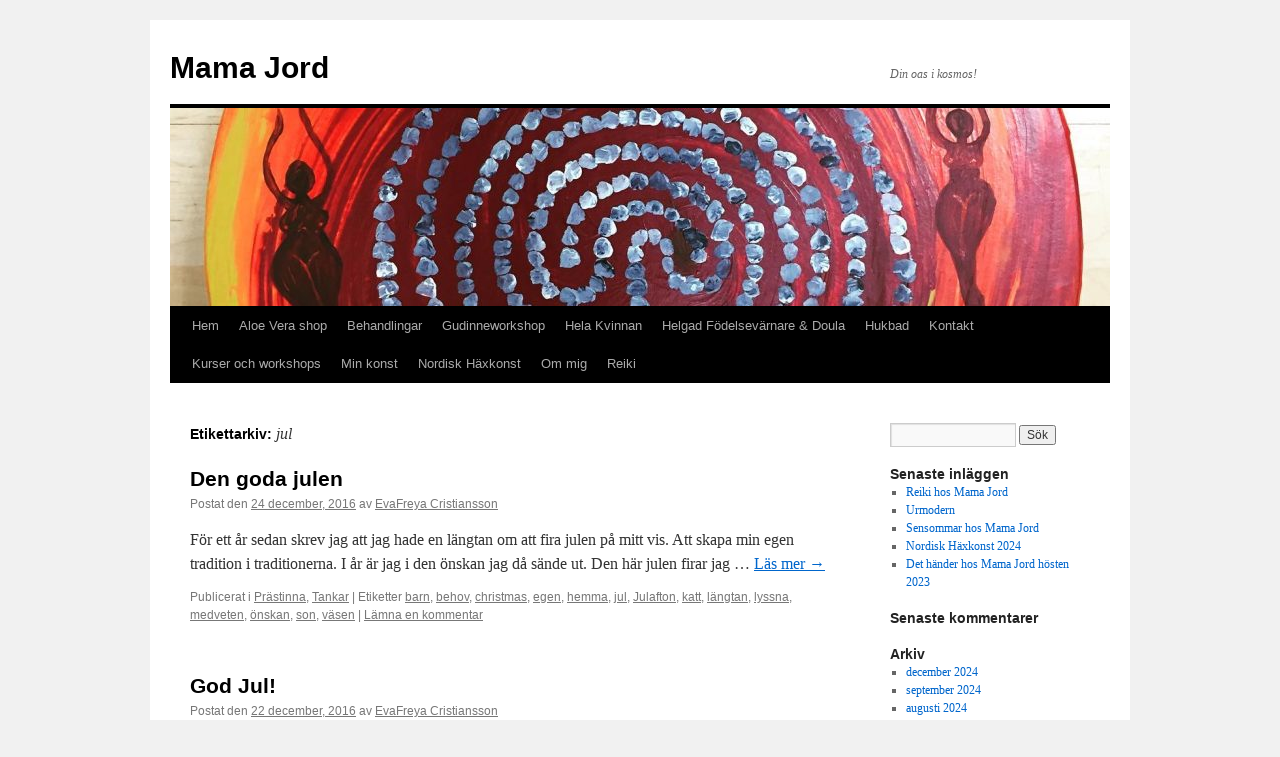

--- FILE ---
content_type: text/html; charset=UTF-8
request_url: http://www.spirity.se/tag/jul/
body_size: 7573
content:
<!DOCTYPE html>
<html lang="sv-SE">
<head>
<meta charset="UTF-8" />
<title>jul | Mama Jord</title>
<link rel="profile" href="http://gmpg.org/xfn/11" />
<link rel="stylesheet" type="text/css" media="all" href="http://www.spirity.se/wp-content/themes/twentyten/style.css" />
<link rel="pingback" href="http://www.spirity.se/xmlrpc.php" />
<meta name='robots' content='max-image-preview:large' />
<link rel="alternate" type="application/rss+xml" title="Mama Jord &raquo; Webbflöde" href="http://www.spirity.se/feed/" />
<link rel="alternate" type="application/rss+xml" title="Mama Jord &raquo; Kommentarsflöde" href="http://www.spirity.se/comments/feed/" />
<link rel="alternate" type="application/rss+xml" title="Mama Jord &raquo; etikettflöde för jul" href="http://www.spirity.se/tag/jul/feed/" />
<script type="text/javascript">
/* <![CDATA[ */
window._wpemojiSettings = {"baseUrl":"https:\/\/s.w.org\/images\/core\/emoji\/15.0.3\/72x72\/","ext":".png","svgUrl":"https:\/\/s.w.org\/images\/core\/emoji\/15.0.3\/svg\/","svgExt":".svg","source":{"concatemoji":"http:\/\/www.spirity.se\/wp-includes\/js\/wp-emoji-release.min.js?ver=6.6.4"}};
/*! This file is auto-generated */
!function(i,n){var o,s,e;function c(e){try{var t={supportTests:e,timestamp:(new Date).valueOf()};sessionStorage.setItem(o,JSON.stringify(t))}catch(e){}}function p(e,t,n){e.clearRect(0,0,e.canvas.width,e.canvas.height),e.fillText(t,0,0);var t=new Uint32Array(e.getImageData(0,0,e.canvas.width,e.canvas.height).data),r=(e.clearRect(0,0,e.canvas.width,e.canvas.height),e.fillText(n,0,0),new Uint32Array(e.getImageData(0,0,e.canvas.width,e.canvas.height).data));return t.every(function(e,t){return e===r[t]})}function u(e,t,n){switch(t){case"flag":return n(e,"\ud83c\udff3\ufe0f\u200d\u26a7\ufe0f","\ud83c\udff3\ufe0f\u200b\u26a7\ufe0f")?!1:!n(e,"\ud83c\uddfa\ud83c\uddf3","\ud83c\uddfa\u200b\ud83c\uddf3")&&!n(e,"\ud83c\udff4\udb40\udc67\udb40\udc62\udb40\udc65\udb40\udc6e\udb40\udc67\udb40\udc7f","\ud83c\udff4\u200b\udb40\udc67\u200b\udb40\udc62\u200b\udb40\udc65\u200b\udb40\udc6e\u200b\udb40\udc67\u200b\udb40\udc7f");case"emoji":return!n(e,"\ud83d\udc26\u200d\u2b1b","\ud83d\udc26\u200b\u2b1b")}return!1}function f(e,t,n){var r="undefined"!=typeof WorkerGlobalScope&&self instanceof WorkerGlobalScope?new OffscreenCanvas(300,150):i.createElement("canvas"),a=r.getContext("2d",{willReadFrequently:!0}),o=(a.textBaseline="top",a.font="600 32px Arial",{});return e.forEach(function(e){o[e]=t(a,e,n)}),o}function t(e){var t=i.createElement("script");t.src=e,t.defer=!0,i.head.appendChild(t)}"undefined"!=typeof Promise&&(o="wpEmojiSettingsSupports",s=["flag","emoji"],n.supports={everything:!0,everythingExceptFlag:!0},e=new Promise(function(e){i.addEventListener("DOMContentLoaded",e,{once:!0})}),new Promise(function(t){var n=function(){try{var e=JSON.parse(sessionStorage.getItem(o));if("object"==typeof e&&"number"==typeof e.timestamp&&(new Date).valueOf()<e.timestamp+604800&&"object"==typeof e.supportTests)return e.supportTests}catch(e){}return null}();if(!n){if("undefined"!=typeof Worker&&"undefined"!=typeof OffscreenCanvas&&"undefined"!=typeof URL&&URL.createObjectURL&&"undefined"!=typeof Blob)try{var e="postMessage("+f.toString()+"("+[JSON.stringify(s),u.toString(),p.toString()].join(",")+"));",r=new Blob([e],{type:"text/javascript"}),a=new Worker(URL.createObjectURL(r),{name:"wpTestEmojiSupports"});return void(a.onmessage=function(e){c(n=e.data),a.terminate(),t(n)})}catch(e){}c(n=f(s,u,p))}t(n)}).then(function(e){for(var t in e)n.supports[t]=e[t],n.supports.everything=n.supports.everything&&n.supports[t],"flag"!==t&&(n.supports.everythingExceptFlag=n.supports.everythingExceptFlag&&n.supports[t]);n.supports.everythingExceptFlag=n.supports.everythingExceptFlag&&!n.supports.flag,n.DOMReady=!1,n.readyCallback=function(){n.DOMReady=!0}}).then(function(){return e}).then(function(){var e;n.supports.everything||(n.readyCallback(),(e=n.source||{}).concatemoji?t(e.concatemoji):e.wpemoji&&e.twemoji&&(t(e.twemoji),t(e.wpemoji)))}))}((window,document),window._wpemojiSettings);
/* ]]> */
</script>
<style id='wp-emoji-styles-inline-css' type='text/css'>

	img.wp-smiley, img.emoji {
		display: inline !important;
		border: none !important;
		box-shadow: none !important;
		height: 1em !important;
		width: 1em !important;
		margin: 0 0.07em !important;
		vertical-align: -0.1em !important;
		background: none !important;
		padding: 0 !important;
	}
</style>
<link rel='stylesheet' id='wp-block-library-css' href='http://www.spirity.se/wp-includes/css/dist/block-library/style.min.css?ver=6.6.4' type='text/css' media='all' />
<style id='classic-theme-styles-inline-css' type='text/css'>
/*! This file is auto-generated */
.wp-block-button__link{color:#fff;background-color:#32373c;border-radius:9999px;box-shadow:none;text-decoration:none;padding:calc(.667em + 2px) calc(1.333em + 2px);font-size:1.125em}.wp-block-file__button{background:#32373c;color:#fff;text-decoration:none}
</style>
<style id='global-styles-inline-css' type='text/css'>
:root{--wp--preset--aspect-ratio--square: 1;--wp--preset--aspect-ratio--4-3: 4/3;--wp--preset--aspect-ratio--3-4: 3/4;--wp--preset--aspect-ratio--3-2: 3/2;--wp--preset--aspect-ratio--2-3: 2/3;--wp--preset--aspect-ratio--16-9: 16/9;--wp--preset--aspect-ratio--9-16: 9/16;--wp--preset--color--black: #000000;--wp--preset--color--cyan-bluish-gray: #abb8c3;--wp--preset--color--white: #ffffff;--wp--preset--color--pale-pink: #f78da7;--wp--preset--color--vivid-red: #cf2e2e;--wp--preset--color--luminous-vivid-orange: #ff6900;--wp--preset--color--luminous-vivid-amber: #fcb900;--wp--preset--color--light-green-cyan: #7bdcb5;--wp--preset--color--vivid-green-cyan: #00d084;--wp--preset--color--pale-cyan-blue: #8ed1fc;--wp--preset--color--vivid-cyan-blue: #0693e3;--wp--preset--color--vivid-purple: #9b51e0;--wp--preset--gradient--vivid-cyan-blue-to-vivid-purple: linear-gradient(135deg,rgba(6,147,227,1) 0%,rgb(155,81,224) 100%);--wp--preset--gradient--light-green-cyan-to-vivid-green-cyan: linear-gradient(135deg,rgb(122,220,180) 0%,rgb(0,208,130) 100%);--wp--preset--gradient--luminous-vivid-amber-to-luminous-vivid-orange: linear-gradient(135deg,rgba(252,185,0,1) 0%,rgba(255,105,0,1) 100%);--wp--preset--gradient--luminous-vivid-orange-to-vivid-red: linear-gradient(135deg,rgba(255,105,0,1) 0%,rgb(207,46,46) 100%);--wp--preset--gradient--very-light-gray-to-cyan-bluish-gray: linear-gradient(135deg,rgb(238,238,238) 0%,rgb(169,184,195) 100%);--wp--preset--gradient--cool-to-warm-spectrum: linear-gradient(135deg,rgb(74,234,220) 0%,rgb(151,120,209) 20%,rgb(207,42,186) 40%,rgb(238,44,130) 60%,rgb(251,105,98) 80%,rgb(254,248,76) 100%);--wp--preset--gradient--blush-light-purple: linear-gradient(135deg,rgb(255,206,236) 0%,rgb(152,150,240) 100%);--wp--preset--gradient--blush-bordeaux: linear-gradient(135deg,rgb(254,205,165) 0%,rgb(254,45,45) 50%,rgb(107,0,62) 100%);--wp--preset--gradient--luminous-dusk: linear-gradient(135deg,rgb(255,203,112) 0%,rgb(199,81,192) 50%,rgb(65,88,208) 100%);--wp--preset--gradient--pale-ocean: linear-gradient(135deg,rgb(255,245,203) 0%,rgb(182,227,212) 50%,rgb(51,167,181) 100%);--wp--preset--gradient--electric-grass: linear-gradient(135deg,rgb(202,248,128) 0%,rgb(113,206,126) 100%);--wp--preset--gradient--midnight: linear-gradient(135deg,rgb(2,3,129) 0%,rgb(40,116,252) 100%);--wp--preset--font-size--small: 13px;--wp--preset--font-size--medium: 20px;--wp--preset--font-size--large: 36px;--wp--preset--font-size--x-large: 42px;--wp--preset--spacing--20: 0.44rem;--wp--preset--spacing--30: 0.67rem;--wp--preset--spacing--40: 1rem;--wp--preset--spacing--50: 1.5rem;--wp--preset--spacing--60: 2.25rem;--wp--preset--spacing--70: 3.38rem;--wp--preset--spacing--80: 5.06rem;--wp--preset--shadow--natural: 6px 6px 9px rgba(0, 0, 0, 0.2);--wp--preset--shadow--deep: 12px 12px 50px rgba(0, 0, 0, 0.4);--wp--preset--shadow--sharp: 6px 6px 0px rgba(0, 0, 0, 0.2);--wp--preset--shadow--outlined: 6px 6px 0px -3px rgba(255, 255, 255, 1), 6px 6px rgba(0, 0, 0, 1);--wp--preset--shadow--crisp: 6px 6px 0px rgba(0, 0, 0, 1);}:where(.is-layout-flex){gap: 0.5em;}:where(.is-layout-grid){gap: 0.5em;}body .is-layout-flex{display: flex;}.is-layout-flex{flex-wrap: wrap;align-items: center;}.is-layout-flex > :is(*, div){margin: 0;}body .is-layout-grid{display: grid;}.is-layout-grid > :is(*, div){margin: 0;}:where(.wp-block-columns.is-layout-flex){gap: 2em;}:where(.wp-block-columns.is-layout-grid){gap: 2em;}:where(.wp-block-post-template.is-layout-flex){gap: 1.25em;}:where(.wp-block-post-template.is-layout-grid){gap: 1.25em;}.has-black-color{color: var(--wp--preset--color--black) !important;}.has-cyan-bluish-gray-color{color: var(--wp--preset--color--cyan-bluish-gray) !important;}.has-white-color{color: var(--wp--preset--color--white) !important;}.has-pale-pink-color{color: var(--wp--preset--color--pale-pink) !important;}.has-vivid-red-color{color: var(--wp--preset--color--vivid-red) !important;}.has-luminous-vivid-orange-color{color: var(--wp--preset--color--luminous-vivid-orange) !important;}.has-luminous-vivid-amber-color{color: var(--wp--preset--color--luminous-vivid-amber) !important;}.has-light-green-cyan-color{color: var(--wp--preset--color--light-green-cyan) !important;}.has-vivid-green-cyan-color{color: var(--wp--preset--color--vivid-green-cyan) !important;}.has-pale-cyan-blue-color{color: var(--wp--preset--color--pale-cyan-blue) !important;}.has-vivid-cyan-blue-color{color: var(--wp--preset--color--vivid-cyan-blue) !important;}.has-vivid-purple-color{color: var(--wp--preset--color--vivid-purple) !important;}.has-black-background-color{background-color: var(--wp--preset--color--black) !important;}.has-cyan-bluish-gray-background-color{background-color: var(--wp--preset--color--cyan-bluish-gray) !important;}.has-white-background-color{background-color: var(--wp--preset--color--white) !important;}.has-pale-pink-background-color{background-color: var(--wp--preset--color--pale-pink) !important;}.has-vivid-red-background-color{background-color: var(--wp--preset--color--vivid-red) !important;}.has-luminous-vivid-orange-background-color{background-color: var(--wp--preset--color--luminous-vivid-orange) !important;}.has-luminous-vivid-amber-background-color{background-color: var(--wp--preset--color--luminous-vivid-amber) !important;}.has-light-green-cyan-background-color{background-color: var(--wp--preset--color--light-green-cyan) !important;}.has-vivid-green-cyan-background-color{background-color: var(--wp--preset--color--vivid-green-cyan) !important;}.has-pale-cyan-blue-background-color{background-color: var(--wp--preset--color--pale-cyan-blue) !important;}.has-vivid-cyan-blue-background-color{background-color: var(--wp--preset--color--vivid-cyan-blue) !important;}.has-vivid-purple-background-color{background-color: var(--wp--preset--color--vivid-purple) !important;}.has-black-border-color{border-color: var(--wp--preset--color--black) !important;}.has-cyan-bluish-gray-border-color{border-color: var(--wp--preset--color--cyan-bluish-gray) !important;}.has-white-border-color{border-color: var(--wp--preset--color--white) !important;}.has-pale-pink-border-color{border-color: var(--wp--preset--color--pale-pink) !important;}.has-vivid-red-border-color{border-color: var(--wp--preset--color--vivid-red) !important;}.has-luminous-vivid-orange-border-color{border-color: var(--wp--preset--color--luminous-vivid-orange) !important;}.has-luminous-vivid-amber-border-color{border-color: var(--wp--preset--color--luminous-vivid-amber) !important;}.has-light-green-cyan-border-color{border-color: var(--wp--preset--color--light-green-cyan) !important;}.has-vivid-green-cyan-border-color{border-color: var(--wp--preset--color--vivid-green-cyan) !important;}.has-pale-cyan-blue-border-color{border-color: var(--wp--preset--color--pale-cyan-blue) !important;}.has-vivid-cyan-blue-border-color{border-color: var(--wp--preset--color--vivid-cyan-blue) !important;}.has-vivid-purple-border-color{border-color: var(--wp--preset--color--vivid-purple) !important;}.has-vivid-cyan-blue-to-vivid-purple-gradient-background{background: var(--wp--preset--gradient--vivid-cyan-blue-to-vivid-purple) !important;}.has-light-green-cyan-to-vivid-green-cyan-gradient-background{background: var(--wp--preset--gradient--light-green-cyan-to-vivid-green-cyan) !important;}.has-luminous-vivid-amber-to-luminous-vivid-orange-gradient-background{background: var(--wp--preset--gradient--luminous-vivid-amber-to-luminous-vivid-orange) !important;}.has-luminous-vivid-orange-to-vivid-red-gradient-background{background: var(--wp--preset--gradient--luminous-vivid-orange-to-vivid-red) !important;}.has-very-light-gray-to-cyan-bluish-gray-gradient-background{background: var(--wp--preset--gradient--very-light-gray-to-cyan-bluish-gray) !important;}.has-cool-to-warm-spectrum-gradient-background{background: var(--wp--preset--gradient--cool-to-warm-spectrum) !important;}.has-blush-light-purple-gradient-background{background: var(--wp--preset--gradient--blush-light-purple) !important;}.has-blush-bordeaux-gradient-background{background: var(--wp--preset--gradient--blush-bordeaux) !important;}.has-luminous-dusk-gradient-background{background: var(--wp--preset--gradient--luminous-dusk) !important;}.has-pale-ocean-gradient-background{background: var(--wp--preset--gradient--pale-ocean) !important;}.has-electric-grass-gradient-background{background: var(--wp--preset--gradient--electric-grass) !important;}.has-midnight-gradient-background{background: var(--wp--preset--gradient--midnight) !important;}.has-small-font-size{font-size: var(--wp--preset--font-size--small) !important;}.has-medium-font-size{font-size: var(--wp--preset--font-size--medium) !important;}.has-large-font-size{font-size: var(--wp--preset--font-size--large) !important;}.has-x-large-font-size{font-size: var(--wp--preset--font-size--x-large) !important;}
:where(.wp-block-post-template.is-layout-flex){gap: 1.25em;}:where(.wp-block-post-template.is-layout-grid){gap: 1.25em;}
:where(.wp-block-columns.is-layout-flex){gap: 2em;}:where(.wp-block-columns.is-layout-grid){gap: 2em;}
:root :where(.wp-block-pullquote){font-size: 1.5em;line-height: 1.6;}
</style>
<link rel="https://api.w.org/" href="http://www.spirity.se/wp-json/" /><link rel="alternate" title="JSON" type="application/json" href="http://www.spirity.se/wp-json/wp/v2/tags/54" /><link rel="EditURI" type="application/rsd+xml" title="RSD" href="http://www.spirity.se/xmlrpc.php?rsd" />
<meta name="generator" content="WordPress 6.6.4" />
<link rel="icon" href="http://www.spirity.se/wp-content/uploads/2019/07/cropped-64451867_10158610904624942_6434054815512264704_o-1-32x32.jpg" sizes="32x32" />
<link rel="icon" href="http://www.spirity.se/wp-content/uploads/2019/07/cropped-64451867_10158610904624942_6434054815512264704_o-1-192x192.jpg" sizes="192x192" />
<link rel="apple-touch-icon" href="http://www.spirity.se/wp-content/uploads/2019/07/cropped-64451867_10158610904624942_6434054815512264704_o-1-180x180.jpg" />
<meta name="msapplication-TileImage" content="http://www.spirity.se/wp-content/uploads/2019/07/cropped-64451867_10158610904624942_6434054815512264704_o-1-270x270.jpg" />
</head>

<body class="archive tag tag-jul tag-54">
<div id="wrapper" class="hfeed">
	<div id="header">
		<div id="masthead">
			<div id="branding" role="banner">
								<div id="site-title">
					<span>
						<a href="http://www.spirity.se/" title="Mama Jord" rel="home">Mama Jord</a>
					</span>
				</div>
				<div id="site-description">Din oas i kosmos!</div>

										<img src="http://www.spirity.se/wp-content/uploads/2019/07/cropped-64451867_10158610904624942_6434054815512264704_o.jpg" width="940" height="198" alt="" />
								</div><!-- #branding -->

			<div id="access" role="navigation">
			  				<div class="skip-link screen-reader-text"><a href="#content" title="Gå till innehåll">Gå till innehåll</a></div>
								<div class="menu"><ul>
<li ><a href="http://www.spirity.se/">Hem</a></li><li class="page_item page-item-837"><a href="http://www.spirity.se/aloe-vera/">Aloe Vera shop</a></li>
<li class="page_item page-item-172 page_item_has_children"><a href="http://www.spirity.se/behandlingar/">Behandlingar</a>
<ul class='children'>
	<li class="page_item page-item-46"><a href="http://www.spirity.se/behandlingar/healing/">Healing</a></li>
	<li class="page_item page-item-344"><a href="http://www.spirity.se/behandlingar/reikihealing/">Reikihealing</a></li>
	<li class="page_item page-item-37"><a href="http://www.spirity.se/behandlingar/kalendarium/">Trumhealing</a></li>
</ul>
</li>
<li class="page_item page-item-462"><a href="http://www.spirity.se/gudinneworkshop/">Gudinneworkshop</a></li>
<li class="page_item page-item-764"><a href="http://www.spirity.se/hela-kvinnan/">Hela Kvinnan</a></li>
<li class="page_item page-item-227"><a href="http://www.spirity.se/doula/">Helgad Födelsevärnare &#038; Doula</a></li>
<li class="page_item page-item-819"><a href="http://www.spirity.se/hukbad/">Hukbad</a></li>
<li class="page_item page-item-68"><a href="http://www.spirity.se/hitta-hit/">Kontakt</a></li>
<li class="page_item page-item-174 page_item_has_children"><a href="http://www.spirity.se/kurser/">Kurser och workshops</a>
<ul class='children'>
	<li class="page_item page-item-44"><a href="http://www.spirity.se/kurser/gudinneworkshop/">Gudinneworkshop</a></li>
	<li class="page_item page-item-118"><a href="http://www.spirity.se/kurser/keramikkurs/">Keramikkurs</a></li>
	<li class="page_item page-item-41"><a href="http://www.spirity.se/kurser/kurs-i-reiki/">Reikikurs</a></li>
</ul>
</li>
<li class="page_item page-item-180 page_item_has_children"><a href="http://www.spirity.se/min-konst/">Min konst</a>
<ul class='children'>
	<li class="page_item page-item-470"><a href="http://www.spirity.se/min-konst/gudinnekonst/">Gudinnekonst</a></li>
	<li class="page_item page-item-492"><a href="http://www.spirity.se/min-konst/trummor/">Trummor</a></li>
</ul>
</li>
<li class="page_item page-item-724"><a href="http://www.spirity.se/nordisk-haxkonst/">Nordisk Häxkonst</a></li>
<li class="page_item page-item-22 page_item_has_children"><a href="http://www.spirity.se/om-mig/">Om mig</a>
<ul class='children'>
	<li class="page_item page-item-203"><a href="http://www.spirity.se/om-mig/roster-om-mig/">Röster om mig</a></li>
</ul>
</li>
<li class="page_item page-item-448"><a href="http://www.spirity.se/reiki/">Reiki</a></li>
</ul></div>
			</div><!-- #access -->
		</div><!-- #masthead -->
	</div><!-- #header -->

	<div id="main">

		<div id="container">
			<div id="content" role="main">

				<h1 class="page-title">Etikettarkiv: <span>jul</span></h1>






			<div id="post-138" class="post-138 post type-post status-publish format-standard hentry category-prastinna category-tankar tag-barn tag-behov tag-christmas tag-egen tag-hemma tag-jul tag-julafton tag-katt tag-langtan tag-lyssna tag-medveten tag-onskan tag-son tag-vasen">
			<h2 class="entry-title"><a href="http://www.spirity.se/2016/12/24/den-goda-julen/" rel="bookmark">Den goda julen</a></h2>

			<div class="entry-meta">
				<span class="meta-prep meta-prep-author">Postat den</span> <a href="http://www.spirity.se/2016/12/24/den-goda-julen/" title="08:31" rel="bookmark"><span class="entry-date">24 december, 2016</span></a> <span class="meta-sep">av</span> <span class="author vcard"><a class="url fn n" href="http://www.spirity.se/author/evafreya-cristiansson/" title="Visa alla inlägg av EvaFreya Cristiansson">EvaFreya Cristiansson</a></span>			</div><!-- .entry-meta -->

				<div class="entry-summary">
				<p>För ett år sedan skrev jag att jag hade en längtan om att fira julen på mitt vis. Att skapa min egen tradition i traditionerna. I år är jag i den önskan jag då sände ut. Den här julen firar jag &hellip; <a href="http://www.spirity.se/2016/12/24/den-goda-julen/">Läs mer <span class="meta-nav">&rarr;</span></a></p>
			</div><!-- .entry-summary -->
	
			<div class="entry-utility">
									<span class="cat-links">
						<span class="entry-utility-prep entry-utility-prep-cat-links">Publicerat i</span> <a href="http://www.spirity.se/category/prastinna/" rel="category tag">Prästinna</a>, <a href="http://www.spirity.se/category/tankar/" rel="category tag">Tankar</a>					</span>
					<span class="meta-sep">|</span>
													<span class="tag-links">
						<span class="entry-utility-prep entry-utility-prep-tag-links">Etiketter</span> <a href="http://www.spirity.se/tag/barn/" rel="tag">barn</a>, <a href="http://www.spirity.se/tag/behov/" rel="tag">behov</a>, <a href="http://www.spirity.se/tag/christmas/" rel="tag">christmas</a>, <a href="http://www.spirity.se/tag/egen/" rel="tag">egen</a>, <a href="http://www.spirity.se/tag/hemma/" rel="tag">hemma</a>, <a href="http://www.spirity.se/tag/jul/" rel="tag">jul</a>, <a href="http://www.spirity.se/tag/julafton/" rel="tag">Julafton</a>, <a href="http://www.spirity.se/tag/katt/" rel="tag">katt</a>, <a href="http://www.spirity.se/tag/langtan/" rel="tag">längtan</a>, <a href="http://www.spirity.se/tag/lyssna/" rel="tag">lyssna</a>, <a href="http://www.spirity.se/tag/medveten/" rel="tag">medveten</a>, <a href="http://www.spirity.se/tag/onskan/" rel="tag">önskan</a>, <a href="http://www.spirity.se/tag/son/" rel="tag">son</a>, <a href="http://www.spirity.se/tag/vasen/" rel="tag">väsen</a>					</span>
					<span class="meta-sep">|</span>
								<span class="comments-link"><a href="http://www.spirity.se/2016/12/24/den-goda-julen/#respond">Lämna en kommentar</a></span>
							</div><!-- .entry-utility -->
		</div><!-- #post-## -->

		
	


			<div id="post-133" class="post-133 post type-post status-publish format-standard hentry category-dearmorering category-healing category-kundalini category-shakti category-tantra category-tantramassage tag-dearmorering tag-erbjudande tag-jul tag-julafton tag-mamajord tag-min-healing tag-presentkort tag-rabatt tag-spirity-se tag-tantra tag-tantramassage tag-trettondagsafton">
			<h2 class="entry-title"><a href="http://www.spirity.se/2016/12/22/god-jul/" rel="bookmark">God Jul!</a></h2>

			<div class="entry-meta">
				<span class="meta-prep meta-prep-author">Postat den</span> <a href="http://www.spirity.se/2016/12/22/god-jul/" title="21:10" rel="bookmark"><span class="entry-date">22 december, 2016</span></a> <span class="meta-sep">av</span> <span class="author vcard"><a class="url fn n" href="http://www.spirity.se/author/evafreya-cristiansson/" title="Visa alla inlägg av EvaFreya Cristiansson">EvaFreya Cristiansson</a></span>			</div><!-- .entry-meta -->

				<div class="entry-summary">
				<p>Nu kan du fram till trettondagsafton boka en session och få 15% rabatt på valfri behandling. Du kan även överraska en vän med ett presentkort och få                 samma priserbjudande.</p>
			</div><!-- .entry-summary -->
	
			<div class="entry-utility">
									<span class="cat-links">
						<span class="entry-utility-prep entry-utility-prep-cat-links">Publicerat i</span> <a href="http://www.spirity.se/category/dearmorering/" rel="category tag">Dearmorering</a>, <a href="http://www.spirity.se/category/healing/" rel="category tag">Healing</a>, <a href="http://www.spirity.se/category/kundalini/" rel="category tag">Kundalini</a>, <a href="http://www.spirity.se/category/shakti/" rel="category tag">Shakti</a>, <a href="http://www.spirity.se/category/tantra/" rel="category tag">Tantra</a>, <a href="http://www.spirity.se/category/tantramassage/" rel="category tag">Tantramassage</a>					</span>
					<span class="meta-sep">|</span>
													<span class="tag-links">
						<span class="entry-utility-prep entry-utility-prep-tag-links">Etiketter</span> <a href="http://www.spirity.se/tag/dearmorering/" rel="tag">dearmorering</a>, <a href="http://www.spirity.se/tag/erbjudande/" rel="tag">erbjudande</a>, <a href="http://www.spirity.se/tag/jul/" rel="tag">jul</a>, <a href="http://www.spirity.se/tag/julafton/" rel="tag">Julafton</a>, <a href="http://www.spirity.se/tag/mamajord/" rel="tag">MamaJord</a>, <a href="http://www.spirity.se/tag/min-healing/" rel="tag">Min Healing</a>, <a href="http://www.spirity.se/tag/presentkort/" rel="tag">presentkort</a>, <a href="http://www.spirity.se/tag/rabatt/" rel="tag">rabatt</a>, <a href="http://www.spirity.se/tag/spirity-se/" rel="tag">Spirity.se</a>, <a href="http://www.spirity.se/tag/tantra/" rel="tag">tantra</a>, <a href="http://www.spirity.se/tag/tantramassage/" rel="tag">tantramassage</a>, <a href="http://www.spirity.se/tag/trettondagsafton/" rel="tag">trettondagsafton</a>					</span>
					<span class="meta-sep">|</span>
								<span class="comments-link"><a href="http://www.spirity.se/2016/12/22/god-jul/#respond">Lämna en kommentar</a></span>
							</div><!-- .entry-utility -->
		</div><!-- #post-## -->

		
	

			</div><!-- #content -->
		</div><!-- #container -->


		<div id="primary" class="widget-area" role="complementary">
			<ul class="xoxo">

<li id="search-2" class="widget-container widget_search"><form role="search" method="get" id="searchform" class="searchform" action="http://www.spirity.se/">
				<div>
					<label class="screen-reader-text" for="s">Sök efter:</label>
					<input type="text" value="" name="s" id="s" />
					<input type="submit" id="searchsubmit" value="Sök" />
				</div>
			</form></li>
		<li id="recent-posts-2" class="widget-container widget_recent_entries">
		<h3 class="widget-title">Senaste inläggen</h3>
		<ul>
											<li>
					<a href="http://www.spirity.se/2024/12/29/reiki-hos-mama-jord/">Reiki hos Mama Jord</a>
									</li>
											<li>
					<a href="http://www.spirity.se/2024/09/01/urmodern/">Urmodern</a>
									</li>
											<li>
					<a href="http://www.spirity.se/2024/08/28/sensommar-hos-mama-jord/">Sensommar hos Mama Jord</a>
									</li>
											<li>
					<a href="http://www.spirity.se/2023/10/08/nordisk-haxkonst-2024/">Nordisk Häxkonst 2024</a>
									</li>
											<li>
					<a href="http://www.spirity.se/2023/09/02/det-hander-hos-mama-jord-hosten-2023/">Det händer hos Mama Jord hösten 2023</a>
									</li>
					</ul>

		</li><li id="recent-comments-2" class="widget-container widget_recent_comments"><h3 class="widget-title">Senaste kommentarer</h3><ul id="recentcomments"></ul></li><li id="archives-2" class="widget-container widget_archive"><h3 class="widget-title">Arkiv</h3>
			<ul>
					<li><a href='http://www.spirity.se/2024/12/'>december 2024</a></li>
	<li><a href='http://www.spirity.se/2024/09/'>september 2024</a></li>
	<li><a href='http://www.spirity.se/2024/08/'>augusti 2024</a></li>
	<li><a href='http://www.spirity.se/2023/10/'>oktober 2023</a></li>
	<li><a href='http://www.spirity.se/2023/09/'>september 2023</a></li>
	<li><a href='http://www.spirity.se/2023/06/'>juni 2023</a></li>
	<li><a href='http://www.spirity.se/2023/03/'>mars 2023</a></li>
	<li><a href='http://www.spirity.se/2022/10/'>oktober 2022</a></li>
	<li><a href='http://www.spirity.se/2021/12/'>december 2021</a></li>
	<li><a href='http://www.spirity.se/2021/10/'>oktober 2021</a></li>
	<li><a href='http://www.spirity.se/2021/09/'>september 2021</a></li>
	<li><a href='http://www.spirity.se/2021/03/'>mars 2021</a></li>
	<li><a href='http://www.spirity.se/2020/12/'>december 2020</a></li>
	<li><a href='http://www.spirity.se/2020/11/'>november 2020</a></li>
	<li><a href='http://www.spirity.se/2020/10/'>oktober 2020</a></li>
	<li><a href='http://www.spirity.se/2020/09/'>september 2020</a></li>
	<li><a href='http://www.spirity.se/2020/07/'>juli 2020</a></li>
	<li><a href='http://www.spirity.se/2020/03/'>mars 2020</a></li>
	<li><a href='http://www.spirity.se/2020/01/'>januari 2020</a></li>
	<li><a href='http://www.spirity.se/2019/12/'>december 2019</a></li>
	<li><a href='http://www.spirity.se/2019/10/'>oktober 2019</a></li>
	<li><a href='http://www.spirity.se/2019/07/'>juli 2019</a></li>
	<li><a href='http://www.spirity.se/2019/06/'>juni 2019</a></li>
	<li><a href='http://www.spirity.se/2019/04/'>april 2019</a></li>
	<li><a href='http://www.spirity.se/2019/03/'>mars 2019</a></li>
	<li><a href='http://www.spirity.se/2019/02/'>februari 2019</a></li>
	<li><a href='http://www.spirity.se/2018/11/'>november 2018</a></li>
	<li><a href='http://www.spirity.se/2018/10/'>oktober 2018</a></li>
	<li><a href='http://www.spirity.se/2018/05/'>maj 2018</a></li>
	<li><a href='http://www.spirity.se/2018/04/'>april 2018</a></li>
	<li><a href='http://www.spirity.se/2018/01/'>januari 2018</a></li>
	<li><a href='http://www.spirity.se/2017/07/'>juli 2017</a></li>
	<li><a href='http://www.spirity.se/2017/06/'>juni 2017</a></li>
	<li><a href='http://www.spirity.se/2017/02/'>februari 2017</a></li>
	<li><a href='http://www.spirity.se/2017/01/'>januari 2017</a></li>
	<li><a href='http://www.spirity.se/2016/12/'>december 2016</a></li>
	<li><a href='http://www.spirity.se/2016/09/'>september 2016</a></li>
	<li><a href='http://www.spirity.se/2016/08/'>augusti 2016</a></li>
	<li><a href='http://www.spirity.se/2016/07/'>juli 2016</a></li>
			</ul>

			</li><li id="categories-2" class="widget-container widget_categories"><h3 class="widget-title">Kategorier</h3>
			<ul>
					<li class="cat-item cat-item-168"><a href="http://www.spirity.se/category/altare/">Altare</a>
</li>
	<li class="cat-item cat-item-219"><a href="http://www.spirity.se/category/australien/">Australien</a>
</li>
	<li class="cat-item cat-item-262"><a href="http://www.spirity.se/category/bok/">Bok</a>
</li>
	<li class="cat-item cat-item-45"><a href="http://www.spirity.se/category/dearmorering/">Dearmorering</a>
</li>
	<li class="cat-item cat-item-166"><a href="http://www.spirity.se/category/distanshealing/">Distanshealing</a>
</li>
	<li class="cat-item cat-item-152"><a href="http://www.spirity.se/category/doula/">Doula</a>
</li>
	<li class="cat-item cat-item-202"><a href="http://www.spirity.se/category/energier/">Energier</a>
</li>
	<li class="cat-item cat-item-120"><a href="http://www.spirity.se/category/erbjudande/">Erbjudande</a>
</li>
	<li class="cat-item cat-item-154"><a href="http://www.spirity.se/category/foda-barn/">Föda barn</a>
</li>
	<li class="cat-item cat-item-119"><a href="http://www.spirity.se/category/fodelsedag/">Födelsedag</a>
</li>
	<li class="cat-item cat-item-263"><a href="http://www.spirity.se/category/forfattare/">Författare</a>
</li>
	<li class="cat-item cat-item-153"><a href="http://www.spirity.se/category/forlossning/">Förlossning</a>
</li>
	<li class="cat-item cat-item-201"><a href="http://www.spirity.se/category/gudinna/">Gudinna</a>
</li>
	<li class="cat-item cat-item-34"><a href="http://www.spirity.se/category/healing/">Healing</a>
</li>
	<li class="cat-item cat-item-167"><a href="http://www.spirity.se/category/healingsandare/">Healingsändare</a>
</li>
	<li class="cat-item cat-item-192"><a href="http://www.spirity.se/category/helande-labyrint/">Helande labyrint</a>
</li>
	<li class="cat-item cat-item-191"><a href="http://www.spirity.se/category/helig-geometri/">Helig geometri</a>
</li>
	<li class="cat-item cat-item-118"><a href="http://www.spirity.se/category/jubileum/">Jubileum</a>
</li>
	<li class="cat-item cat-item-70"><a href="http://www.spirity.se/category/keramik/">Keramik</a>
</li>
	<li class="cat-item cat-item-18"><a href="http://www.spirity.se/category/konst/">Konst</a>
</li>
	<li class="cat-item cat-item-36"><a href="http://www.spirity.se/category/kundalini/">Kundalini</a>
</li>
	<li class="cat-item cat-item-220"><a href="http://www.spirity.se/category/kunder/">Kunder</a>
</li>
	<li class="cat-item cat-item-194"><a href="http://www.spirity.se/category/kungsor/">Kungsör</a>
</li>
	<li class="cat-item cat-item-91"><a href="http://www.spirity.se/category/kurs/">Kurs</a>
</li>
	<li class="cat-item cat-item-190"><a href="http://www.spirity.se/category/labyrint/">Labyrint</a>
</li>
	<li class="cat-item cat-item-71"><a href="http://www.spirity.se/category/lera/">Lera</a>
</li>
	<li class="cat-item cat-item-193"><a href="http://www.spirity.se/category/moder-jord/">Moder Jord</a>
</li>
	<li class="cat-item cat-item-1"><a href="http://www.spirity.se/category/okategoriserade/">Okategoriserade</a>
</li>
	<li class="cat-item cat-item-35"><a href="http://www.spirity.se/category/prastinna/">Prästinna</a>
</li>
	<li class="cat-item cat-item-211"><a href="http://www.spirity.se/category/reiki/">Reiki</a>
</li>
	<li class="cat-item cat-item-275"><a href="http://www.spirity.se/category/sang-musik/">sång, musik</a>
</li>
	<li class="cat-item cat-item-37"><a href="http://www.spirity.se/category/shakti/">Shakti</a>
</li>
	<li class="cat-item cat-item-4"><a href="http://www.spirity.se/category/tankar/">Tankar</a>
</li>
	<li class="cat-item cat-item-44"><a href="http://www.spirity.se/category/tantra/">Tantra</a>
</li>
	<li class="cat-item cat-item-46"><a href="http://www.spirity.se/category/tantramassage/">Tantramassage</a>
</li>
	<li class="cat-item cat-item-121"><a href="http://www.spirity.se/category/tarta/">Tårta</a>
</li>
	<li class="cat-item cat-item-218"><a href="http://www.spirity.se/category/trumkonst/">Trumkonst</a>
</li>
	<li class="cat-item cat-item-217"><a href="http://www.spirity.se/category/trummor/">trummor</a>
</li>
	<li class="cat-item cat-item-221"><a href="http://www.spirity.se/category/trumpinne/">Trumpinne</a>
</li>
	<li class="cat-item cat-item-169"><a href="http://www.spirity.se/category/universum/">Universum</a>
</li>
	<li class="cat-item cat-item-17"><a href="http://www.spirity.se/category/utstallning/">Utställning</a>
</li>
			</ul>

			</li><li id="meta-2" class="widget-container widget_meta"><h3 class="widget-title">Meta</h3>
		<ul>
						<li><a href="http://www.spirity.se/wp-login.php">Logga in</a></li>
			<li><a href="http://www.spirity.se/feed/">Flöde för inlägg</a></li>
			<li><a href="http://www.spirity.se/comments/feed/">Flöde för kommentarer</a></li>

			<li><a href="https://sv.wordpress.org/">WordPress.org</a></li>
		</ul>

		</li>			</ul>
		</div><!-- #primary .widget-area -->

	</div><!-- #main -->

	<div id="footer" role="contentinfo">
		<div id="colophon">



			<div id="site-info">
				<a href="http://www.spirity.se/" title="Mama Jord" rel="home">
					Mama Jord				</a>
			</div><!-- #site-info -->

			<div id="site-generator">
								<a href="https://wordpress.org/" title="Semantisk personlig publiceringsplattform">Drivs med WordPress.</a>
			</div><!-- #site-generator -->

		</div><!-- #colophon -->
	</div><!-- #footer -->

</div><!-- #wrapper -->

</body>
</html>
